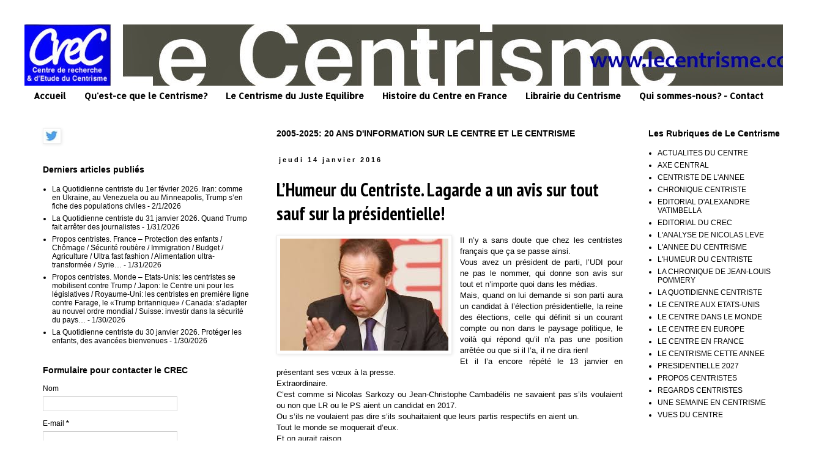

--- FILE ---
content_type: text/javascript; charset=UTF-8
request_url: http://www.lecentrisme.com/2016/01/lhumeur-du-centriste-lagarde-un-avis.html?action=getFeed&widgetId=Feed1&widgetType=Feed&responseType=js&xssi_token=AOuZoY66KkRspYv_hwwdWH2rpBm5yNyRvQ%3A1769949833910
body_size: 855
content:
try {
_WidgetManager._HandleControllerResult('Feed1', 'getFeed',{'status': 'ok', 'feed': {'entries': [{'title': 'La Quotidienne centriste du 1er f\xe9vrier 2026. Iran: comme en Ukraine, au \nVenezuela ou au Minneapolis, Trump s\u2019en fiche des populations civiles', 'link': 'http://www.lecentrisme.com/2026/02/la-quotidienne-centriste-du-1er-fevrier.html', 'publishedDate': '2026-02-01T00:45:00.000-08:00', 'author': 'Unknown'}, {'title': 'La Quotidienne centriste du 31 janvier 2026. Quand Trump fait arr\xeater des \njournalistes', 'link': 'http://www.lecentrisme.com/2026/01/la-quotidienne-centriste-du-31-janvier.html', 'publishedDate': '2026-01-31T13:30:00.000-08:00', 'author': 'Unknown'}, {'title': 'Propos centristes. France \u2013 Protection des enfants / Ch\xf4mage / S\xe9curit\xe9 \nrouti\xe8re / Immigration / Budget / Agriculture / Ultra fast fashion / \nAlimentation ultra-transform\xe9e / Syrie\u2026', 'link': 'http://www.lecentrisme.com/2026/01/propos-centristes-france-protection-des_31.html', 'publishedDate': '2026-01-31T09:58:00.000-08:00', 'author': 'Unknown'}, {'title': 'Propos centristes. Monde \u2013 Etats-Unis: les centristes se mobilisent contre \nTrump / Japon: le Centre uni pour les l\xe9gislatives / Royaume-Uni: les \ncentristes en premi\xe8re ligne contre Farage, le \xabTrump britannique\xbb / \nCanada: s\u2019adapter au nouvel ordre mondial / Suisse: investir dans la \ns\xe9curit\xe9 du pays\u2026', 'link': 'http://www.lecentrisme.com/2026/01/propos-centristes-monde-etats-unis-les.html', 'publishedDate': '2026-01-30T15:14:00.000-08:00', 'author': 'Unknown'}, {'title': 'La Quotidienne centriste du 30 janvier 2026. Prot\xe9ger les enfants, des \navanc\xe9es bienvenues', 'link': 'http://www.lecentrisme.com/2026/01/la-quotidienne-centriste-du-30-janvier.html', 'publishedDate': '2026-01-30T14:11:00.000-08:00', 'author': 'Unknown'}], 'title': 'Le Centrisme'}});
} catch (e) {
  if (typeof log != 'undefined') {
    log('HandleControllerResult failed: ' + e);
  }
}
